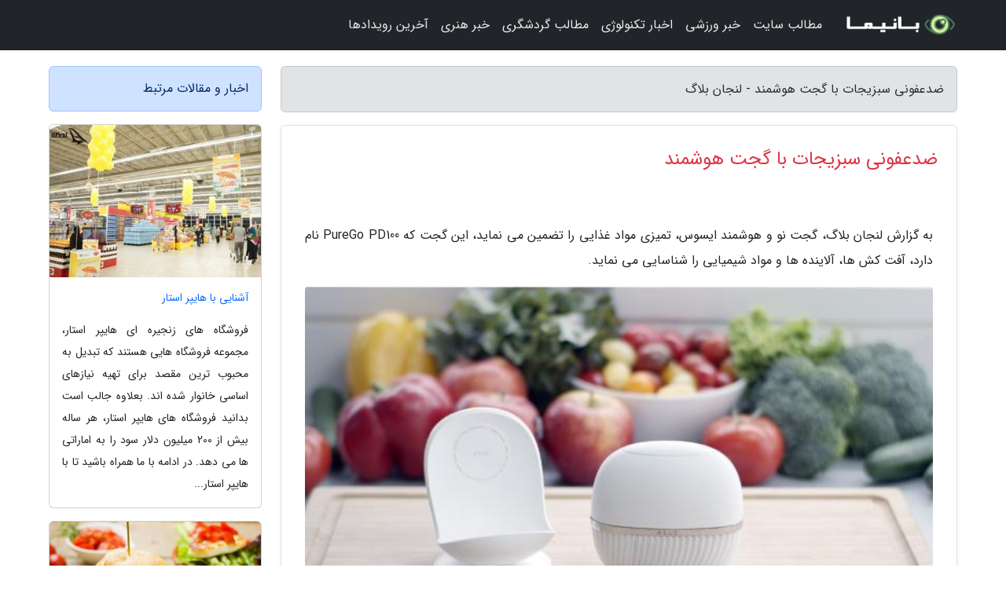

--- FILE ---
content_type: text/html; charset=UTF-8
request_url: https://lenjanblog.ir/post/%D8%B6%D8%AF%D8%B9%D9%81%D9%88%D9%86%DB%8C-%D8%B3%D8%A8%D8%B2%DB%8C%D8%AC%D8%A7%D8%AA-%D8%A8%D8%A7-%DA%AF%D8%AC%D8%AA-%D9%87%D9%88%D8%B4%D9%85%D9%86%D8%AF-8785
body_size: 6156
content:
<!doctype html>
<html dir="rtl">
<head prefix="og: http://ogp.me/ns# fb: http://ogp.me/ns/fb# article: http://ogp.me/ns/article#">
<meta charset="utf-8" >
<title>ضدعفونی سبزیجات با گجت هوشمند - لنجان بلاگ</title>
<meta name="robots" content="index" />
<link rel="canonical" href="https://lenjanblog.ir/post/%D8%B6%D8%AF%D8%B9%D9%81%D9%88%D9%86%DB%8C-%D8%B3%D8%A8%D8%B2%DB%8C%D8%AC%D8%A7%D8%AA-%D8%A8%D8%A7-%DA%AF%D8%AC%D8%AA-%D9%87%D9%88%D8%B4%D9%85%D9%86%D8%AF-8785" >
<meta property="og:url" content="https://lenjanblog.ir/post/%D8%B6%D8%AF%D8%B9%D9%81%D9%88%D9%86%DB%8C-%D8%B3%D8%A8%D8%B2%DB%8C%D8%AC%D8%A7%D8%AA-%D8%A8%D8%A7-%DA%AF%D8%AC%D8%AA-%D9%87%D9%88%D8%B4%D9%85%D9%86%D8%AF-8785" >
	
<meta http-equiv="X-UA-Compatible" content="IE=edge">
<meta name="viewport" content="width=device-width, initial-scale=1.0" >	
<link rel="stylesheet" href="/module/template/framework/css/bootstrap.rtl.min.css" type="text/css" />
<link rel="stylesheet" type="text/css" href="/module/template/framework/css/style.css" >	
<meta name="twitter:card" content="summary_large_image" >
<meta name="twitter:domain" content="lenjanblog.ir" >
<meta property="og:type" content="article">
<meta property="article:publisher" content="https://lenjanblog.ir" >
<meta property="og:title" content="ضدعفونی سبزیجات با گجت هوشمند - لنجان بلاگ" >
<meta property="fb:app_id" content="1147311521992329" >
<meta property="og:image" content="https://lenjanblog.ir/upload/2023/01/02/517d4a9ea-b53f2c1bff-202b0c2dfe920cc.jpg" />
<meta property="og:site_name" content="لنجان بلاگ" >
<meta name="description" content="گجت نو و هوشمند ایسوس، تمیزی مواد غذایی را تضمین می نماید، این گجت که  PureGo PD100 نام دارد، آفت کش ها، آلاینده ها و مواد شیمیایی را شناسایی می نماید. - لنجان بلاگ" >
<meta property="og:description" content="گجت نو و هوشمند ایسوس، تمیزی مواد غذایی را تضمین می نماید، این گجت که  PureGo PD100 نام دارد، آفت کش ها، آلاینده ها و مواد شیمیایی را شناسایی می نماید. - لنجان بلاگ"  >
  
<script src="/module/template/framework/js/jquery-3.4.1.min.js" ></script>
<script src="/module/template/framework/js/function.js?lastmod=1768721058"></script>
<link rel="stylesheet" type="text/css" href="/module/template/framework/css/colorbox.css" >
<script src="/module/template/framework/js/jquery.colorbox-min.js"></script>	


<meta property="og:type" content="article" />
<script src="/module/component/comment/comment-post.js"></script><link rel="icon" href="/favicon.ico" type="image/x-icon">
<link rel="stylesheet" href="/module/template/framework/css/fontawesome.css">
<!--[if lt IE 9]>
<script src="/module/template/framework/js/bootstrap/html5shiv.min.js" ></script>
<script src="/module/template/framework/js/bootstrap/respond.min.js" ></script>
<![endif]-->
</head>
<body class="alert-danger">
<div class="container-fluid alert-danger position-relative pt-5">	
<div id="sitebody" class="mt-3">
<header>
<div class="row header">
<div class="col-sm-12">
</div>	
</div>	
</header><div class="row main-content">
<div class="container">
<div class="row">
<div class="col-lg-9 col-md-8 mb-5">
<article>	
<div class="breadcrumb alert alert-secondary">
<h1 class="h6 m-0"> 	
ضدعفونی سبزیجات با گجت هوشمند - لنجان بلاگ</h1>	
</div>
	
<div>
<div class="card shadow-sm border rounded p-0 mb-5 bg-white text-dark w-100 position-relative">
<h2 class="p-4 h4 text-danger mb-n4">ضدعفونی سبزیجات با گجت هوشمند</h2>
<div class="custom-content card-body">
<div class="card-text">
<p>به گزارش لنجان بلاگ، گجت نو و هوشمند ایسوس، تمیزی مواد غذایی را تضمین می نماید، این گجت که  PureGo PD100 نام دارد، آفت کش ها، آلاینده ها و مواد شیمیایی را شناسایی می نماید.</p></div>	
<picture>	
<source media="(max-width: 480px)" srcset="/upload/2023/01/02/cache/thum_517d4a9ea-b53f2c1bff-202b0c2dfe920cc.jpg">
<img src="https://lenjanblog.ir/upload/2023/01/02/517d4a9ea-b53f2c1bff-202b0c2dfe920cc.jpg" alt="ضدعفونی سبزیجات با گجت هوشمند" class="card-img-top" title="ضدعفونی سبزیجات با گجت هوشمند">
</picture>	

<div class="card-text mt-3">	
<p>به گزارش سرویس آی تی و فناوری انتخاب، اگر در پی ابزاری مناسب برای ضدعفونی کردن میوه و سبزیجات مصرفی خانواده خود هستید که بتواند ایمنی غذایی شما را بهبود بخشد، یک گزینه هوشمند در انتظار شما است.</p><p> این ردیاب با ارائه تست ایمنی مواد غذایی استاندارد آزمایشگاهی به آشپزخانه شما، هر گونه ناخالصی را در آب شستشو تشخیص می دهد تا اطمینان حاصل گردد که میوه شماو سبزیجات تمیز و سالم برای خوردن هستند.</p><p>با استفاده از فناوری تشخیص نوری، آفت کش ها و سایر آلاینده های مضر موجود در آب را شناسایی می نماید. کافیست به سادگی ASUS PureGo PD100 را در میان میوه ها و سبزیجات خود در آب قرار دهید و آغاز کالیبراسیون را فشار دهید.</p><span class="post-source">منبع: انتخاب</span></div>	
</div>
<!--
<div class="text-center my-4 px-5 d-flex">
<div class="a2a_kit a2a_kit_size_32 a2a_default_style mx-auto">
<a class="a2a_button_twitter"></a>
<a class="a2a_button_linkedin"></a>
<a class="a2a_button_pinterest"></a>
<a class="a2a_button_telegram"></a>
<a class="a2a_button_reddit"></a>
<a class="a2a_button_tumblr"></a>
<a class="a2a_button_blogger"></a>
<a class="a2a_button_google_gmail"></a>
</div>
</div>		
<script async src="https://static.addtoany.com/menu/page.js"></script>
-->
<div class="p-4 border-top">
<div class="row small">
<span class="col-lg-3 col-sm-6">انتشار: <span content="2023-01-02 13:17:05" >12 دی 1401</span></span>

<span class="col-lg-3 col-sm-6">بروزرسانی: <span content="2023-01-02 13:17:05" >12 دی 1401</span></span>

<span class="col-lg-3 col-sm-6">
گردآورنده: <span >lenjanblog.ir</span>
</span>
<span class="col-lg-3 col-sm-6">شناسه مطلب: 1550</span>
</div>
</div>
</div>
	
<div class="card w-100 mb-5 shadow-sm"><h3 class="heads commenthead h6 card-header alert-secondary" id="commenthead"><span>به "ضدعفونی سبزیجات با گجت هوشمند" امتیاز دهید</span></h3><div class="comments card-body"><div class="vote" id="votbox"><form action="/module/component/comment/comment-process.php" method="post" class="form-inline d-inline-block"><span class="votetext px-0 form-check d-inline-block">امتیاز دهید: </span><span class="form-check-xs form-check-inline"><label class="form-check-label ps-1" for="inlineRadio1">1</label>
			<input  class="form-check-input" type="radio" id="inlineRadio1" name="rate" value="1"> </span><span class="form-check-xs form-check-inline"><label class="form-check-label ps-1" for="inlineRadio2">2</label>
			<input  class="form-check-input" type="radio" id="inlineRadio2" name="rate" value="2"> </span><span class="form-check-xs form-check-inline"><label class="form-check-label ps-1" for="inlineRadio3">3</label>
			<input  class="form-check-input" type="radio" id="inlineRadio3" name="rate" value="3"> </span><span class="form-check-xs form-check-inline"><label class="form-check-label ps-1" for="inlineRadio4">4</label>
			<input  class="form-check-input" type="radio" id="inlineRadio4" name="rate" value="4"> </span><span class="form-check-xs form-check-inline"><label class="form-check-label ps-1" for="inlineRadio5">5 </label>
			<input  class="form-check-input" type="radio" id="inlineRadio5" name="rate" value="5"> </span><input type="hidden" name="c_id" value="1550"><input type="hidden" name="c_type" value="post"><input type="hidden" name="c_url" value="/post/%D8%B6%D8%AF%D8%B9%D9%81%D9%88%D9%86%DB%8C-%D8%B3%D8%A8%D8%B2%DB%8C%D8%AC%D8%A7%D8%AA-%D8%A8%D8%A7-%DA%AF%D8%AC%D8%AA-%D9%87%D9%88%D8%B4%D9%85%D9%86%D8%AF-8785"><input type="hidden" name="c_vote" value="1"><button class="btn btn-warning" type="submit">رای</button></form></div></div></div>
			<script>
			function getCookie(cname) {
			  let name = cname + "=";
			  let decodedCookie = decodeURIComponent(document.cookie);
			  let ca = decodedCookie.split(";");
			  for(let i = 0; i <ca.length; i++) {
				let c = ca[i];
				while (c.charAt(0) == " ") {
				  c = c.substring(1);
				}
				if (c.indexOf(name) == 0) {
				  return c.substring(name.length, c.length);
				}
			  }
			  return "";
			}
			function checkCookie() {
			
			  let vote = getCookie("post-1550");
			  if (vote != "") {
			  	var votes=document.getElementById("votbox").innerHTML="امتیاز شما: " + vote;
			  }
			}
			
			checkCookie();
			</script><div class="card w-100 shadow-sm"><h4 class="heads commenthead h6 card-header alert-secondary"><span>دیدگاه های مرتبط با "ضدعفونی سبزیجات با گجت هوشمند"</span></h4><div class="respond card-body"><span class="comment_title small card-header w-100 mb-3 d-block text-danger">* نظرتان را در مورد این مقاله با ما درمیان بگذارید</span><div><form action="#" method="POST" class="comment-form" id="comment-form" ><div id="replytoname" class="alert-info mb-3 w-100"></div><div id="name-group" class="form-group mb-3"><input type="text" class="form-control bg-light" name="name" placeholder="نام (لازم)"></div><div id="email-group" class="form-group mb-3"><input style="direction:rtl;text-align:right" type="text" class="form-control bg-light" name="email" id="commentformemail" placeholder="ایمیل (لازم - نمایش داده نمی‌شود)"></div><div id="phone-group" class="form-group mb-3"><input type="text" class="form-control bg-light" name="phone" placeholder="شماره موبایل (اختیاری - نمایش داده نمی‌شود)"></div><div id="comment-group" class="form-group mb-3"><textarea class="form-control bg-light" name="comment" cols="45" rows="8" placeholder="دیدگاه یا سوال (لازم)"></textarea></div><div id="captcha-group" class="form-group mb-3"><label class="captcha mb-3">سوال اتفاقی: نام پایتخت ایران چیست؟</label><input type="text" class="form-control bg-light" name="captcha"></div><input type="hidden" class="form-control" name="content_id" value="1550"><input type="hidden" class="form-control" name="content_type" value="post"></form><button class="btn btn-success mb-3" onclick="myformhandler('comment-form','/module/component/comment/comment-process.php','formalert',false)" >ارسال</button> <span class="formalert"></span></div></div></div>	
</div>
</article>	
</div>	

<div id="sidebar" class="col-lg-3 col-md-4 mb-5">
<aside>	
	


<div class="tourel-head alert alert-primary">اخبار و مقالات مرتبط</div>

<div class="posts printhide sidposts card mb-3">
<div class="imgtitle">
<img class="card-img-top mb-3" src="/upload/2025/01/08/cache/thum_f7f545f8f8-5d8d33436869f1-15e050fc5390.jpg" alt="آشنایی با هایپر استار">
<a class="poststitle d-block px-3 small text-decoration-none" href="/post/%D9%87%D8%A7%DB%8C%D9%BE%D8%B1-%D8%A7%D8%B3%D8%AA%D8%A7%D8%B1-8222">
آشنایی با هایپر استار</a>
</div>
<div class="card-body">
<p class="description small p-0 m-0 text-justify">
فروشگاه های زنجیره ای هایپر استار، مجموعه فروشگاه هایی هستند که تبدیل به محبوب ترین مقصد برای تهیه نیازهای اساسی خانوار شده اند. بعلاوه جالب است بدانید فروشگاه های هایپر استار، هر ساله بیش از 200 میلیون دلار سود را به اماراتی ها می دهد. در ادامه با ما همراه باشید تا با هایپر استار...</p>
</div>
</div>


<div class="posts printhide sidposts card mb-3">
<div class="imgtitle">
<img class="card-img-top mb-3" src="/upload/2024/12/07/cache/thum_9cf7101b604e32-7dcf26929f23-b3774b1ae15e9c0.jpg" alt="برترین مکان ها برای خوردن برگر در روستوف نادونو">
<a class="poststitle d-block px-3 small text-decoration-none" href="/post/%D8%A8%D9%87%D8%AA%D8%B1%DB%8C%D9%86-%D9%85%DA%A9%D8%A7%D9%86-%D9%87%D8%A7-%D8%A8%D8%B1%D8%A7%DB%8C-%D8%AE%D9%88%D8%B1%D8%AF%D9%86-%D8%A8%D8%B1%DA%AF%D8%B1-3373">
برترین مکان ها برای خوردن برگر در روستوف نادونو</a>
</div>
<div class="card-body">
<p class="description small p-0 m-0 text-justify">
برگر یکی از محبوب ترین غذاها در سراسر جهان است که امروزه در تمام نقاط جهان پیدا می گردد و تقریبا هر کشوری دستور پخت مخصوص به خود را برای آن دارد.</p>
</div>
</div>


<div class="posts printhide sidposts card mb-3">
<div class="imgtitle">
<img class="card-img-top mb-3" src="/upload/2021/12/02/cache/thum_4bce0b32b5a-1219fad38945d5-5b60a3d29a.jpg" alt="چرا بعضی از افراد هر چه می خورند چاق نمی شوند؟">
<a class="poststitle d-block px-3 small text-decoration-none" href="/post/%DA%86%D8%B1%D8%A7-%D8%A8%D8%B1%D8%AE%DB%8C-%D8%A7%D8%B2-%D8%A7%D9%81%D8%B1%D8%A7%D8%AF-%D9%87%D8%B1-%DA%86%D9%87-%D9%85%DB%8C-%D8%AE%D9%88%D8%B1%D9%86%D8%AF-3673">
چرا بعضی از افراد هر چه می خورند چاق نمی شوند؟</a>
</div>
<div class="card-body">
<p class="description small p-0 m-0 text-justify">
بعضی افراد خوش شانس هستند. آنها پیتزا، همبرگر، بستنی، سیب زمینی سرخ نموده و شکلات می خورند، اما به نظر نمی رسد که یک سانتی متر به دور کمرشان اضافه گردد و چاق شوند و ما تعجب می کنیم که چرا آنها هرگز وزن اضافه نمی نمایند. آنها می گویند این ژنتیک شان است. درست است که ژن آنها متابولیسم...</p>
</div>
</div>


<div class="posts printhide sidposts card mb-3">
<div class="imgtitle">
<img class="card-img-top mb-3" src="/upload/2020/11/01/cache/thum_42d26ad819d8-809b6e4f4-a5a14490894df.jpg" alt="هزینه زندگی در ایتالیا">
<a class="poststitle d-block px-3 small text-decoration-none" href="/post/%D9%87%D8%B2%DB%8C%D9%86%D9%87-%D8%B2%D9%86%D8%AF%DA%AF%DB%8C-%D8%AF%D8%B1-%D8%A7%DB%8C%D8%AA%D8%A7%D9%84%DB%8C%D8%A7-5945">
هزینه زندگی در ایتالیا</a>
</div>
<div class="card-body">
<p class="description small p-0 m-0 text-justify">
شرایط کلیایتالیا مالی قدرتمند دارد اما در حال حاضر از بدهی های بسیار رنج می برد. برای مهاجرت به ایتالیا ضروری است ابتدا راهی مطمئن انتخاب کنید. زیرا پیدا کردن کار در این کشور برای خارجی ها بسیار سخت بوده و درصد بیکاری ایتالیا بالا می باشد. قوانین کار نیز برای خارجی ها و به خصوص اتباع...</p>
</div>
</div>

	

</aside>		
</div>	
</div>
</div>
</div>					
<div class="container"><div class="w-100"><ol class="breadcrumb border shadow-sm rounded-pill p-3" itemscope="" itemtype="http://schema.org/BreadcrumbList"><li class="breadcrumb-item" aria-current="page" itemprop="itemListElement" itemscope="" itemtype="http://schema.org/ListItem"><a itemprop="item" href="https://lenjanblog.ir"><span itemprop="name">لنجان بلاگ</span></a><meta itemprop="position" content="1" ></li><li class="separate px-2">»</li><li class="breadcrumb-item" itemprop="itemListElement" itemscope="" itemtype="http://schema.org/ListItem">
                        <a rel="nofollow noopener noreferrer" itemprop="item" href="/posts/blog">
                        <span itemprop="name"> همه اخبار و مقاله ها</span></a>
                        <meta itemprop="position" content="2" >
                        </li><li class="separate px-2">»</li><li class="breadcrumb-item" itemprop="itemListElement" itemscope="" itemtype="http://schema.org/ListItem">
                        <a rel="nofollow noopener noreferrer" itemprop="item" href="/posts/technology-%D8%AA%DA%A9%D9%86%D9%88%D9%84%D9%88%DA%98%DB%8C">
                        <span itemprop="name"> علم و تکنولوژی</span></a>
                        <meta itemprop="position" content="3" >
                        </li><li class="separate px-2">»</li><li class="breadcrumb-item" itemprop="itemListElement" itemscope="" itemtype="http://schema.org/ListItem">
                        <a rel="nofollow noopener noreferrer" itemprop="item" href="/posts/mobile-tablet-gadget">
                        <span itemprop="name"> موبایل، تبلت و گجت ها</span></a>
                        <meta itemprop="position" content="4" >
                        </li><li class="separate px-2">»</li><li class="here breadcrumb-item">ضدعفونی سبزیجات با گجت هوشمند</li></ol></div></div>

<script type="text/javascript">
$(document).ready(function(){
	$('#lightgallery').lightGallery();
});
</script>
<script src="/module/template/framework/js/lightgallery/picturefill.min.js"></script>
<script src="/module/template/framework/js/lightgallery/lightgallery-all.min.js"></script>
<script src="/module/template/framework/js/lightgallery/jquery.mousewheel.min.js"></script>
<div class="custom-navbar row bg-dark text-white position-absolute w-100" style="top:0" id="header">
<nav class="container">
<div class="navbar navbar-expand-lg navbar-dark">
<a class="navbar-brand" href="https://lenjanblog.ir" id="logo" title="لنجان بلاگ"><img src="https://lenjanblog.ir/upload/logo/banima.ir.png" alt="لنجان بلاگ" height="38"></a>
<button class="navbar-toggler" type="button" data-bs-toggle="collapse" data-bs-target="#navbarSupportedContent" aria-controls="navbarSupportedContent" aria-expanded="false" aria-label="Toggle navigation">
			  <span class="navbar-toggler-icon"></span>
			</button><div class="collapse navbar-collapse" id="navbarSupportedContent"><ul class="navbar-nav me-auto mb-2 mb-lg-0 "><li class="nav-item"><a rel="nofollow" class="nav-link" href="/posts/blog">مطالب سایت</a></li><li class="nav-item"><a rel="nofollow" class="nav-link" href="/posts/sport-%D9%88%D8%B1%D8%B2%D8%B4">خبر ورزشی</a></li><li class="nav-item"><a rel="nofollow" class="nav-link" href="/posts/technology-%D8%AA%DA%A9%D9%86%D9%88%D9%84%D9%88%DA%98%DB%8C">اخبار تکنولوژی</a></li><li class="nav-item"><a rel="nofollow" class="nav-link" href="/posts/travel-%DA%AF%D8%B1%D8%AF%D8%B4%DA%AF%D8%B1%DB%8C">مطالب گردشگری</a></li><li class="nav-item"><a rel="nofollow" class="nav-link" href="/posts/art-culture-%D9%81%D8%B1%D9%87%D9%86%DA%AF-%D9%87%D9%86%D8%B1">خبر هنری</a></li><li class="nav-item"><a rel="nofollow" class="nav-link" href="/posts/news-%D8%A7%D8%AE%D8%A8%D8%A7%D8%B1">آخرین رویدادها</a></li></ul></div>
</div>
</nav>
</div>

</div>

<div class="row bg-secondary text-white">	
<footer class="container" id="mainfooter">
<div class="row pt-5" id="footer">
<div class="f-column clearright px-4 pb-5 col-md-4">
<div class="foothead h5 p-2">خبرنامه</div>
<div class="columnbody">
<p class="p-2"></p>
<form class="form-signin" id="newsletter" name="newsletter" action="#" method="post">
<div class="form-group">	
<input class="form-control text-right" required name="email" type="email" placeholder="ایمیل">	
</div>
<div class="form-group">	
<input class="form-control text-right" name="phone" type="tel" placeholder="موبایل">
</div>	
<button class="newsbutton btn btn-warning btn-aban" name="button" type="button" onClick="myformhandler('newsletter','/module/plugin/newsletter/newsletterhandler.php','newslalert')">عضویت</button>
<span class="newslalert"></span>
</form>
</div>
</div></div>
</footer>
</div>	
<div class="row" >
<span class="col-lg-12 bg-dark text-white text-center p-3 small en" id="copyright">	
Copyright © 2026 lenjanblog.ir All rights reserved.
</span>	
</div>
<span class="phone">
</span>
</div>
<script>
window.onload = function () {	
	if (window.history.pushState) {
		window.history.pushState('', '/', window.location.pathname);
	} else {
		window.location.hash = '';
	}
}
</script>
<script src="/module/template/framework/js/bootstrap/bootstrap.bundle.min.js" ></script>
<script defer src="https://static.cloudflareinsights.com/beacon.min.js/vcd15cbe7772f49c399c6a5babf22c1241717689176015" integrity="sha512-ZpsOmlRQV6y907TI0dKBHq9Md29nnaEIPlkf84rnaERnq6zvWvPUqr2ft8M1aS28oN72PdrCzSjY4U6VaAw1EQ==" data-cf-beacon='{"version":"2024.11.0","token":"47832f640e314e1aa3c4f8f1709e7bd0","r":1,"server_timing":{"name":{"cfCacheStatus":true,"cfEdge":true,"cfExtPri":true,"cfL4":true,"cfOrigin":true,"cfSpeedBrain":true},"location_startswith":null}}' crossorigin="anonymous"></script>
</body>
</html>